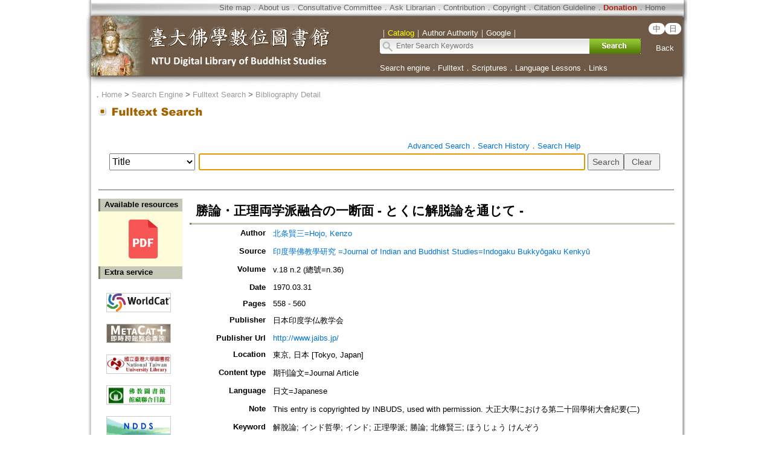

--- FILE ---
content_type: text/html;charset=ISO-8859-1
request_url: https://buddhism.lib.ntu.edu.tw/jsonbibliography?seq=316403
body_size: 889
content:
{"authorseq":"109192","seriesno":"","seq_journal":"1831","remarkcontent":"","bfulltext":"1","relative_fulltext_path":"https:\/\/www.jstage.jst.go.jp\/article\/ibk1952\/18\/2\/18_2_558\/_pdf\/-char\/ja","seriessubsidiary":"","seriesname":"","institution":"","media_type":"\u671f\u520a\u8ad6\u6587=Journal Article","source_topic":"\u5370\u5ea6\u5b78\u4f5b\u6559\u5b78\u7814\u7a76\u00a0=Journal of Indian and Buddhist Studies=Indogaku Bukky\u014dgaku Kenky\u016b","supplier":"","keyword":"\u89e3\u812b\u8ad6; \u30a4\u30f3\u30c9\u54f2\u5b78; \u30a4\u30f3\u30c9; \u6b63\u7406\u5b78\u6d3e; \u52dd\u8ad6; \u5317\u689d\u8ce2\u4e09; \u307b\u3046\u3058\u3087\u3046 \u3051\u3093\u305e\u3046","area":"","period":"","create_time":"2002.01.25\r\n","author":"\u5317\u6761\u8ce2\u4e09=Hojo, Kenzo","degree":"","archive":"v.18 n.2 (\u7e3d\u865f=n.36)","size":1,"issn":"00194344 (P); 18840051 (E)","publisher_url":"http:\/\/www.jaibs.jp\/","sutramain":"","topic":"\u52dd\u8ad6\u30fb\u6b63\u7406\u4e21\u5b66\u6d3e\u878d\u5408\u306e\u4e00\u65ad\u9762 - \u3068\u304f\u306b\u89e3\u8131\u8ad6\u3092\u901a\u3058\u3066 -","publisher":"\u65e5\u672c\u5370\u5ea6\u5b66\u4ecf\u6559\u5b66\u4f1a","page":"558 - 560","doi":"","pressmark":"00194344 (P); 18840051 (E)","press_time":"1970.03.31","isbn":"","edition":"","remark":"This entry is copyrighted by INBUDS, used with permission. \u5927\u6b63\u5927\u5b78\u306b\u304a\u3051\u308b\u7b2c\u4e8c\u5341\u56de\u5b78\u8853\u5927\u6703\u7d00\u8981(\u4e8c)","advisor":"","modified_time":"2018.07.25","publicationyear":"","tablecontent":"","place":"","department":"","seq":"316403","summary":"","sourceitem":" ","publisher_location":"\u6771\u4eac, \u65e5\u672c [Tokyo, Japan]","seq_school":"0","isrc":"","biliography_language":"\u65e5\u6587=Japanese","hits":"462","personmain":"\u5317\u689d\u8ce2\u4e09;\u6b63\u7406","category":"","sectmain":""}